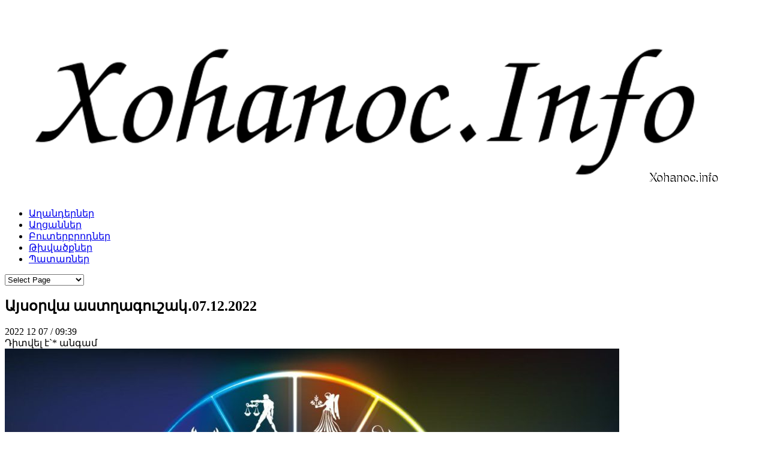

--- FILE ---
content_type: text/html; charset=UTF-8
request_url: https://www.xohanoc.info/3434.html
body_size: 11406
content:
<!DOCTYPE html>
<html lang="hy-AM">
    <head>
        <meta charset="UTF-8">
        <meta name="viewport" content="width=device-width, initial-scale=1">
        <title>Այսօրվա աստղագուշակ․07.12.2022 | Բաղադրատոմսեր</title>
        <link rel="profile" href="https://gmpg.org/xfn/11">
        <link rel="pingback" href="https://www.xohanoc.info/xmlrpc.php">
        <link rel="shortcut icon" type="image/x-icon" href="https://www.xohanoc.info/wp-content/themes/cookingpress/images/favicon.ico" />
        <link rel="apple-touch-icon" sizes="57x57" href="/favicon/apple-icon-57x57.png">
        <link rel="apple-touch-icon" sizes="60x60" href="/favicon/apple-icon-60x60.png">
        <link rel="apple-touch-icon" sizes="72x72" href="/favicon/apple-icon-72x72.png">
        <link rel="apple-touch-icon" sizes="76x76" href="/favicon/apple-icon-76x76.png">
        <link rel="apple-touch-icon" sizes="114x114" href="/favicon/apple-icon-114x114.png">
        <link rel="apple-touch-icon" sizes="120x120" href="/favicon/apple-icon-120x120.png">
        <link rel="apple-touch-icon" sizes="144x144" href="/favicon/apple-icon-144x144.png">
        <link rel="apple-touch-icon" sizes="152x152" href="/favicon/apple-icon-152x152.png">
        <link rel="apple-touch-icon" sizes="180x180" href="/favicon/apple-icon-180x180.png">
        <link rel="icon" type="image/png" sizes="192x192"  href="/favicon/android-icon-192x192.png">
        <link rel="icon" type="image/png" sizes="32x32" href="/favicon/favicon-32x32.png">
        <link rel="icon" type="image/png" sizes="96x96" href="/favicon/favicon-96x96.png">
        <link rel="icon" type="image/png" sizes="16x16" href="/favicon/favicon-16x16.png">
        <link rel="manifest" href="/favicon/manifest.json">
        <meta name="msapplication-TileColor" content="#ffffff">
        <meta name="msapplication-TileImage" content="/favicon/ms-icon-144x144.png">
        <meta name="theme-color" content="#ffffff">
        <link rel='dns-prefetch' href='//s.w.org' />
<link rel="alternate" type="application/rss+xml" title="Բաղադրատոմսեր &raquo; Feed" href="https://www.xohanoc.info/feed" />
<link rel="alternate" type="application/rss+xml" title="Բաղադրատոմսեր &raquo; Comments Feed" href="https://www.xohanoc.info/comments/feed" />
<link rel='stylesheet' id='contact-form-7-css'  href='https://www.xohanoc.info/wp-content/plugins/contact-form-7/includes/css/styles.css?ver=4.9.2' type='text/css' media='all' />
<link rel='stylesheet' id='wp-postratings-css'  href='https://www.xohanoc.info/wp-content/plugins/wp-postratings/css/postratings-css.css?ver=1.85' type='text/css' media='all' />
<link rel='stylesheet' id='wp-pagenavi-css'  href='https://www.xohanoc.info/wp-content/themes/cookingpress/pagenavi-css.css?ver=2.70' type='text/css' media='all' />
<link rel='stylesheet' id='foodiepress-plugin-styles-css'  href='https://www.xohanoc.info/wp-content/plugins/foodiepress/public/assets/css/public.css?ver=1.2.7' type='text/css' media='all' />
<link rel='stylesheet' id='foodiepress-recipe-recipe1-styles-css'  href='https://www.xohanoc.info/wp-content/plugins/foodiepress/public/templates/recipe1/style.css?as&#038;ver=1.2.7' type='text/css' media='all' />
<link rel='stylesheet' id='bootstrap-css'  href='https://www.xohanoc.info/wp-content/themes/cookingpress/css/bootstrap.min.css?ver=4.9.28' type='text/css' media='all' />
<link rel='stylesheet' id='cookingpress-style-css'  href='https://www.xohanoc.info/wp-content/themes/cookingpress/style.css?ver=4.9.28' type='text/css' media='all' />
<link rel='stylesheet' id='flexslider-css'  href='https://www.xohanoc.info/wp-content/themes/cookingpress/css/flexslider.css?ver=4.9.28' type='text/css' media='all' />
<link rel='stylesheet' id='royalslider-css'  href='https://www.xohanoc.info/wp-content/themes/cookingpress/css/royalslider.css?ver=4.9.28' type='text/css' media='all' />
<link rel='stylesheet' id='rs-default-css'  href='https://www.xohanoc.info/wp-content/themes/cookingpress/css/rs-default.css?ver=4.9.28' type='text/css' media='all' />
<link rel='stylesheet' id='typeplate-css'  href='https://www.xohanoc.info/wp-content/themes/cookingpress/css/typeplate.css?asds&#038;ver=4.9.28' type='text/css' media='all' />
<link rel='stylesheet' id='fancybox-css'  href='https://www.xohanoc.info/wp-content/themes/cookingpress/css/jquery.fancybox.min.css?asds&#038;ver=4.9.28' type='text/css' media='all' />
<link rel='stylesheet' id='resp-css'  href='https://www.xohanoc.info/wp-content/themes/cookingpress/css/responce.css?33dddd&#038;ver=4.9.28' type='text/css' media='all' />
<script type='text/javascript' src='https://www.xohanoc.info/wp-includes/js/jquery/jquery.js?ver=1.12.4'></script>
<script type='text/javascript' src='https://www.xohanoc.info/wp-includes/js/jquery/jquery-migrate.min.js?ver=1.4.1'></script>
<script type='text/javascript'>
/* <![CDATA[ */
var foodiepress = {"ajaxurl":"https:\/\/www.xohanoc.info\/wp-admin\/admin-ajax.php","nonce":"c4e407e236","addedtolist":"Added to Fav List!"};
/* ]]> */
</script>
<script type='text/javascript' src='https://www.xohanoc.info/wp-content/plugins/foodiepress/public/assets/js/public.js?ver=1.2.7'></script>
<script type='text/javascript' src='https://www.xohanoc.info/wp-content/themes/cookingpress/inc/cpslider/js/cpslider.js?ver=4.9.28'></script>
<link rel='https://api.w.org/' href='https://www.xohanoc.info/wp-json/' />
<link rel="EditURI" type="application/rsd+xml" title="RSD" href="https://www.xohanoc.info/xmlrpc.php?rsd" />
<link rel="wlwmanifest" type="application/wlwmanifest+xml" href="https://www.xohanoc.info/wp-includes/wlwmanifest.xml" /> 
<link rel='prev' title='Գառան միսը սոխով տապակած' href='https://www.xohanoc.info/3431.html' />
<link rel='next' title='Պոմելոյի օգտակար հատկությունները' href='https://www.xohanoc.info/3437.html' />
<meta name="generator" content="WordPress 4.9.28" />
<link rel="canonical" href="https://www.xohanoc.info/3434.html" />
<link rel='shortlink' href='https://www.xohanoc.info/?p=3434' />
<link rel="alternate" type="application/json+oembed" href="https://www.xohanoc.info/wp-json/oembed/1.0/embed?url=https%3A%2F%2Fwww.xohanoc.info%2F3434.html" />
<link rel="alternate" type="text/xml+oembed" href="https://www.xohanoc.info/wp-json/oembed/1.0/embed?url=https%3A%2F%2Fwww.xohanoc.info%2F3434.html&#038;format=xml" />
			<meta property="fb:pages" content="1758127797825678" />
							<meta property="ia:markup_url" content="https://www.xohanoc.info/3434.html?ia_markup=1" />
				    <style type="text/css" media="screen">
      div.printfriendly a, div.printfriendly a:link, div.printfriendly a:hover, div.printfriendly a:visited {
        text-decoration: none;
        border: none;
      }
    </style>
           <style type="text/css" media="screen">
          div.printfriendly {
            margin: 12px 12px 12px 12px;
            position: relative;
            z-index: 1000;
          }
          div.printfriendly a, div.printfriendly a:link, div.printfriendly a:visited {
            font-size: 14px;
            color: #6D9F00;
            vertical-align: bottom;
          }
          .printfriendly a {
            box-shadow:none;
          }
          .printfriendly a:hover {
            cursor: pointer;
          }
          .printfriendly a img  {
            border: none;
            padding:0;
            margin-right: 6px;
            box-shadow: none;
            -webkit-box-shadow: none;
            -moz-box-shadow: none;
          }
          .printfriendly a span{
            vertical-align: bottom;
          }
          .pf-alignleft {
            float: left;
          }
          .pf-alignright {
            float: right;
          }
          div.pf-aligncenter {
            display: block;
            margin-left: auto;
            margin-right: auto;
            text-align: center;
          }
        </style>
        <style type="text/css" media="print">
          .printfriendly {
            display: none;
          }
        </style>
 <style type="text/css">
 #header { height: 86px; }
  
 
 .site-title {
      }
  #site-navigation {
      }

  .mainfooter { background: url('https://xohanoc.info/wp-content/themes/cookingpress/images/pattern.jpg')}
/* #site-navigation div.menu ul > li ul li a:hover,
#site-navigation ul.menu > li ul li a:hover,
#site-navigation div.menu ul li.current_page_item, #site-navigation ul.menu li.current_page_item,
 .button, input[type="button"], input[type="submit"]{
background: #dddddd;
color: #fff
} */



</style>

        <meta name="yandex-verification" content="4dc0322281fcc800" />
      
      
        <meta name="author" content="Peyotto Technologies"/>
        <meta name="viewport" content="width=device-width, initial-scale=1">
        <!-- social meta -->
        <meta property="og:site_name" content="xohanoc.info">
               
            <meta itemprop="name" content="   Այսօրվա աստղագուշակ․07.12.2022Բաղադրատոմսեր">
            <meta itemprop="description" content="">
            <meta property="og:image" content="https://www.xohanoc.info/wp-content/uploads/2022/12/2020-09-11-mixnews-1585488924-8389-1024x640-1024x640.jpg">
            <meta property="og:title" content="Այսօրվա աստղագուշակ․07.12.2022">
            <meta property="og:description" content="">
            <meta property="og:type" content="website">
            <meta property="og:url" content="https://www.xohanoc.info/3434.html">
                <meta property="fb:app_id" content="1274059576022451" />
        <script async src="//pagead2.googlesyndication.com/pagead/js/adsbygoogle.js"></script>
        <script>
            (adsbygoogle = window.adsbygoogle || []).push({
                google_ad_client: "ca-pub-3974421542380072",
                enable_page_level_ads: true
            });
        </script>
    </head>

    <body class="post-template-default single single-post postid-3434 single-format-standard group-blog left-sidebar">
                    <div id="fb-root"></div>
            <script>(function (d, s, id) {
                    var js, fjs = d.getElementsByTagName(s)[0];
                    if (d.getElementById(id))
                        return;
                    js = d.createElement(s);
                    js.id = id;
                    js.src = "//connect.facebook.net/en_GB/all.js#xfbml=1&appId=449478401758908";
                    fjs.parentNode.insertBefore(js, fjs);
                }(document, 'script', 'facebook-jssdk'));</script>
        
        <div class="container">
            <div class="row">
                                <header id="masthead" class="site-header sixteen columns" role="banner">
                                        <div class="site-branding col-md-4 ">
                                                                                    <h2 class="site-title">
                                    <a href="https://www.xohanoc.info/" title="Բաղադրատոմսեր" rel="home"><img src="https://xohanoc.info/wp-content/uploads/2017/04/logo.png" alt="Բաղադրատոմսեր"/></a>

                                </h2>
                                                    </div>
                                            <div class="col-md-8">
                            <nav id="site-navigation" class="main-navigation  " role="navigation">
                                <ul id="menu-main_menu" class="sf-menu menu"><li id="menu-item-9" class="menu-item menu-item-type-taxonomy menu-item-object-category menu-item-9"><a href="https://www.xohanoc.info/category/desserts">Աղանդերներ</a></li>
<li id="menu-item-10" class="menu-item menu-item-type-taxonomy menu-item-object-category menu-item-10"><a href="https://www.xohanoc.info/category/salads">Աղցաններ</a></li>
<li id="menu-item-12" class="menu-item menu-item-type-taxonomy menu-item-object-category menu-item-12"><a href="https://www.xohanoc.info/category/sandwiches">Բուտերբրոդներ</a></li>
<li id="menu-item-13" class="menu-item menu-item-type-taxonomy menu-item-object-category menu-item-13"><a href="https://www.xohanoc.info/category/cookies">Թխվածքներ</a></li>
<li id="menu-item-15" class="menu-item menu-item-type-taxonomy menu-item-object-category menu-item-15"><a href="https://www.xohanoc.info/category/snippet">Պատառներ</a></li>
</ul>                            </nav><!-- #site-navigation -->
                            <select class="selectnav"><option value="/">Select Page</option><option value="https://www.xohanoc.info/category/desserts" class="menu-item menu-item-type-taxonomy menu-item-object-category menu-item-9">Աղանդերներ</option><option value="https://www.xohanoc.info/category/salads" class="menu-item menu-item-type-taxonomy menu-item-object-category menu-item-10">Աղցաններ</option><option value="https://www.xohanoc.info/category/sandwiches" class="menu-item menu-item-type-taxonomy menu-item-object-category menu-item-12">Բուտերբրոդներ</option><option value="https://www.xohanoc.info/category/cookies" class="menu-item menu-item-type-taxonomy menu-item-object-category menu-item-13">Թխվածքներ</option><option value="https://www.xohanoc.info/category/snippet" class="menu-item menu-item-type-taxonomy menu-item-object-category menu-item-15">Պատառներ</option></select>                        </div>
                                    </header><!-- #masthead -->
            </div>
        </div>

        
        <div class="container">
            <div class="row">
<div id="primary" class="col-md-8 col-md-push-3 col-md-offset-1">
    <main id="main" class="site-main" role="main">

        
<article id="post-3434" class="post-3434 post type-post status-publish format-standard has-post-thumbnail hentry category-blog">

    <div class="entry-content single-blog-content">
        <h1>Այսօրվա աստղագուշակ․07.12.2022</h1>
        <div class="author-data">                    
            <span class="recipe-data"><meta itemprop="datePublished" content="2017-06-13">2022 12 07 / 09:39</span><br>
            Դիտվել է`<span id="viewcount">*</span> անգամ
        </div>
        <div class="entry-fatured-image">
            <img width="1024" height="640" src="https://www.xohanoc.info/wp-content/uploads/2022/12/2020-09-11-mixnews-1585488924-8389-1024x640.jpg" class="attachment-full size-full wp-post-image" alt="" srcset="https://www.xohanoc.info/wp-content/uploads/2022/12/2020-09-11-mixnews-1585488924-8389-1024x640.jpg 1024w, https://www.xohanoc.info/wp-content/uploads/2022/12/2020-09-11-mixnews-1585488924-8389-1024x640-300x188.jpg 300w, https://www.xohanoc.info/wp-content/uploads/2022/12/2020-09-11-mixnews-1585488924-8389-1024x640-768x480.jpg 768w" sizes="(max-width: 1024px) 100vw, 1024px" /> 
        </div>

        <h2>Խոյ</h2>
<p>Օրվա սկիզբը բավականին հագեցած է լինելու։ Այսօր դժվար է խուսափել վեճերից, և հաճախ դրանք ծագում են մանրուքների պատճառով: Փոքր իրադարձություններին սովորականից շատ ավելի սուր կարձագանքեք։ Արժե կարճ ընդմիջում անել և հանգստանալ։</p>
<p>Օրվա երկրորդ կեսը շատ ավելի հաճելի կլինի։ Այն հարմար է շփման համար. հաջող կանցնեն ինչպես գործնական, այնպես էլ անձնական հանդիպումները: Ուրիշների հետ լեզու գտնելը հեշտ կլինի։ Մտերիմները ձեզ շատ առումներով կաջակցեն։</p>
<h2>Ցուլ</h2>
<p>Այս օրը հանգիստ և բարենպաստ կլինի։ Այն  հարմար է հին գործերը ավարտելու և բոլորովին նոր բան վերցնելու համար: Կհասկանաք, թե ինչպես գլուխ հանել բարդ խնդիրների լուծումից, հասնել երկարաժամկետ նպատակների։ Շատ Ցուլեր կշահեն ավելի վաղ ձեռք բերած փորձից ու գիտելիքներից: Նրանց շնորհիվ նշանի ներկայացուցիչները չեն սխալվի։</p>
<p>Ճամփորդությունը լավ կլինի: Դրանք հատկապես հաճելի կլինեն, եթե ձեզ ուղեկցեն ընկերներ կամ այլ մտերիմ մարդիկ։ Դեկորացիայի փոփոխությունը կոգեշնչի նշանի շատ ներկայացուցիչների, կօգնի նրանց զգալ շատ ավելի կենսուրախ և եռանդուն։</p>
<p>&nbsp;</p>
<h2>Երկվորյակ</h2>
<p>Օրը լավ կսկսվի։ Սա չի նշանակում, որ դրա առաջին կեսը գլխապտույտ հնարավորություններ կբացի կամ թույլ կտա արագորեն կարևոր հաղթանակներ տանել։ Բայց աստղերը ձեր կողքին կլինեն՝ նրանց աջակցության շնորհիվ դուք գլուխ կհանեք այն ամենից, ինչ նախկինում չէր ստացվում: Չեն բացառվում հետաքրքիր աշխատանքի առաջարկները։</p>
<p>Օրվա երկրորդ կեսը նույնպես լավ կանցնի։ Այս պահին օգտակար կլինի կենտրոնանալ կենցաղային գործերի վրա, ուշադրություն դարձնել սիրելիների վրա։ Չեն բացառվում որոշ հաճելի իրադարձություններ ընտանիքում, լավ նորություններ, որոնք կարևոր են ձեզ և ձեր մտերիմների համար։</p>
<p>&nbsp;</p>
<h2>Խեցգետիններ</h2>
<p><span>Աշխատեք օրվա սկզբում չհուզվել։ Միանշանակ ժամանակը չէ բացասական հույզերը բաց թողնելու, ասելու և անելու այն, ինչ մտքովդ անցնի։ Շատ ավելի օգտակար կլինի զգուշությունն ու հեռատեսությունը։ Նրանց շնորհիվ բիզնեսում լավ կանցնեք, կհասնեք երկարաժամկետ նպատակներին։</span></p>
<p><span>Օրվա երկրորդ կեսը շատ հաջող ու բեղմնավոր կլինի։ Շատ Խեցգետիններ այս պահին հնարավորություն կունենան շտկելու ավելի վաղ թույլ տված սխալները, ավարտին հասցնելու սկսած գործը։ Հավանական են հաճելի ծանոթություններ, հանդիպումներ, որոնք ռոմանտիկ շարունակություն կստանան։</span></p>
<h2>Առյուծ</h2>
<p><span>Օրվա սկիզբը դժվար թե որևէ կարևոր իրադարձություն բերի, բայց հաջող զուգադիպություններով կուրախացնի ձեզ։ Հնարավոր են հաճելի անակնկալներ, անսպասելի նվերներ։ Որոշ Առյուծներ կունենան գաղափարներ, որոնք շուտով կկարողանան կյանքի կոչել։ Անսպասելիորեն հաճելի կլինի շփվել այն մարդկանց հետ, ում հետ նախկինում հարաբերությունների մեջ չէիք։</span></p>
<p><span>Օրվա երկրորդ կեսը բավականին հոգնեցուցիչ կլինի։ Անելու ավելին կլինի, քան դուք սպասում էիք, և անմիջապես պարզ չի լինի, թե որտեղից սկսել: Բայց մոտակայքում կլինեն մարդիկ, ովքեր պատրաստ են օգնել թե՛ գործով, թե՛ խորհուրդներով։ Դուք կարող եք գլուխ հանել նույնիսկ ամենադժվար գործերից։</span></p>
<h2>Կույս</h2>
<p><span>Օրվա սկիզբը դժվար թե հեշտ ու անհոգ լինի։ Այս պահին դուք շատ անելիքներ ունեք, իսկ ճանապարհին կարող են անսպասելի դժվարություններ առաջանալ։ Բայց դուք կդիմանաք և անպայման կհասնեք ձեր նպատակին։ Հմայքը և ուրիշների հանդեպ անկեղծ հետաքրքրությունը կօգնի խուսափել կոնֆլիկտներից, ընդհանուր լեզու գտնել նրանց հետ, ում նախկինում չէիք հասկանում:</span></p>
<p><span>Կեսօրին մտերիմները ձեզ անպայման կուրախացնեն լավ նորություններով ու հետաքրքիր առաջարկներով։ Հնարավոր է, որ իրականանան ձեր վաղեմի որոշ ցանկություններ։ Որոշ Կույսեր կիրականացնեն այն, ինչ վաղուց ծրագրել են։</span></p>
<h2>Կշեռք</h2>
<p><span>Օրը հարմար է ամեն ինչ կարգի բերելու, ավելորդից ազատվելու, վաղուց ուշադրություն պահանջող որոշ հարցեր լուծելու համար։ Դուք ձեզ շատ ավելի վստահ կզգաք՝ ավարտելով հին գործերը։ Որոշ Կշեռքներ հետաքրքիր առաջարկներ կստանան, որոնց առանց երկար մտածելու կհամաձայնեն։</span></p>
<p><span>Հավանական են հաճելի ծանոթություններ։ Այսօր ձեզ համար հատկապես հեշտ կլինի յոլա գնալ ուրիշների հետ, մոտեցում գտնել նրանց նկատմամբ։ Մի քանի րոպե շփվելը բավական կլինի լավ տպավորություն թողնել այն մարդկանց վրա, ովքեր նախկինում ոչ ոքի չեն հավանել։</span></p>
<h2>Կարիճ</h2>
<p><span>Օրը շատ բարենպաստ կլինի աշխատանքի համար։ Դուք գլուխ կհանեք արդեն իսկ ծանոթ գործերից, այն էլ՝ բոլորովին նոր: Ստիպված չեք լինի լուրջ ջանքեր գործադրել ավելի վաղ սկսածն ավարտելու համար. հանգամանքները լավ կդասավորվեն, և՛ հին դաշնակիցները, և՛ նոր ծանոթները պատրաստ կլինեն օգնել ձեզ: Այսօր սկսվող հարաբերությունները կարող են ընկերական կամ ռոմանտիկ բնույթ ստանալ:</span></p>
<p><span>Կարող եք զբաղվել կենցաղային գործերով, գնել կահույք և կենցաղային տեխնիկա, ինչպես նաև այն, ինչ ձեզ անհրաժեշտ է փոքր վերանորոգման կամ ներքին հարդարման համար։</span></p>
<h2> Աղեղնավոր</h2>
<p><span>Օրը շատ լավ կդասավորվի, եթե այն սկսեք ամենակարևոր բաներով։ Դու ոչինչ աչքից չես կորցնի, չես մոռանա կամ շփոթի, հիանալի կզբաղվես խնդիրները լուծելու համար, որոնք նախկինում շատերին շփոթեցրել են։ Ծառայությունների ոլորտում աշխատող Աղեղնավորները լավ գումար աշխատելու հնարավորություն կունենան։</span></p>
<p><span>Կեսօրից հետո դժվար կլինի խուսափել տարաձայնություններից ու վեճերից։ Այս անգամ դժվար կլինի նշանի այն ներկայացուցիչների համար, որոնց աշխատանքը պահանջում է շփում, շփում տարբեր մարդկանց հետ։ Շատ ավելի հեշտ կլինի նրանց համար, ովքեր կարող են ինքնուրույն գործել՝ առանց որևէ մեկին բացատրելու իրենց գործողությունների դրդապատճառները։</span></p>
<h2>Այծեղջյուր</h2>
<p><span>Հիանալի օր նոր բաներ սկսելու համար։ Ազատորեն ընդունեք այն, ինչ մյուսներին դժվար են թվում. աստղերը խոստանում են, որ դուք հաջողության կհասնեք: Հնարավոր են հաջող զուգադիպություններ, որոնց շնորհիվ կարող եք խուսափել լուրջ խնդիրներից, գտնել ամենակարճ ճանապարհը դեպի կարևոր նպատակ։</span></p>
<p><span>Օրվա առաջին կեսը հանգիստ կանցնի, իսկ երկրորդ կեսը, անկասկած, անհանգստությունների ու հուզումների առիթ կբերի։ Շատ Այծեղջյուրների համար այս պահին դժվար կլինի տեղեկացված որոշումներ կայացնել՝ չափազանց շատ հույզեր և հակասական ցանկություններ կլինեն: Ուղղակի սպասիր. Շուտով պարզ կդառնա, թե ինչպես վարվել լավագույնս:</span></p>
<h2>Ջրհոս</h2>
<p><span>Օրը բարենպաստ կլինի գործնական շփումների համար։ Կարեւոր բանակցությունները լավ կանցնեն, կհասկանաք, նոր դաշնակիցներ ու օգնականներ կգտնեք։ Եթե ​​նախկինում դժվար էր աշխատելը  գործընկերների ու ղեկավարության հետ, ապա այսօր հնարավորություն կունենաք բանակցել։ Հնարավոր են համագործակցության անսովոր առաջարկներ։ Ավելի լավ է չշտապել պատասխանել, կշռադատել բոլոր դրական ու բացասական կողմերը։</span></p>
<p><span>Օրվա երկրորդ կեսը հատկապես բարենպաստ կլինի Ջրհոսների համար, ովքեր կենտրոնանալու են ուսման վրա։ Դուք անմիջապես կհիշեք այն ամենը, ինչ ձեզ հարկավոր է: Այս անգամ հաջող կլինի նաև նրանց համար, ովքեր զբաղվում են հետազոտություններով, տեղեկատվություն հավաքելով և վերլուծելով։</span></p>
<h2>Ձկներ</h2>
<p><span>Նախաձեռնություն վերցրեք բիզնեսում. Ունե՞ք նոր գաղափարներ: Անմիջապես կիսվեք դրանք ձեր ընկերների հետ. դուք կստանաք և՛ լավ խորհուրդներ, և՛ աջակցություն: Թերևս հաջող լուծում է այն խնդիրների, որոնք նախկինում շփոթեցնում էին ոչ միայն ձեզ, այլ նաև ձեր ընկերներից շատերին: Լավ օր կլինի ձեռնարկատիրական գործունեությամբ զբաղվող Ձկների համար։</span></p>
<p><span>Փորձեք չանհանգստանալ մանրուքների համար։ Օրվա սկզբին բավականին բարդ կլինի, սակայն ժամանակի ընթացքում ձեր տրամադրությունը կլավանա, ձեզ շատ ավելի վստահ ու հանգիստ կզգաք։ Երեկոն հարմար է ձեզ համար հատկապես թանկ մարդկանց հետ շփվելու համար։</span></p>
<div class="printfriendly pf-alignleft"><a href="#" rel="nofollow" onclick="window.print(); return false;" class="noslimstat" title="Printer Friendly, PDF & Email"><img style="border:none;-webkit-box-shadow:none; box-shadow:none;" src="https://cdn.printfriendly.com/buttons/printfriendly-button.png" alt="Print Friendly, PDF & Email" /></a></div>



    </div><!-- .entry-content -->

    <footer class="entry-meta">
            </footer><!-- .entry-meta -->
</article><!-- #post-## -->

    </main><!-- #main -->
</div><!-- #primary -->

<div class="col-md-3 col-md-pull-9">
	<div id="secondary" class="sidebar widget-area" role="complementary">
				<div id="custom_html-2" class="widget_text widget  widget_custom_html"><div class="textwidget custom-html-widget"><script async src="//pagead2.googlesyndication.com/pagead/js/adsbygoogle.js"></script>
<!-- Xohanoc -->
<ins class="adsbygoogle"
     style="display:inline-block;width:320px;height:100px"
     data-ad-client="ca-pub-5905425962903738"
     data-ad-slot="6301989630"
		 data-language="en"></ins>
<script>
(adsbygoogle = window.adsbygoogle || []).push({});
</script></div></div><div id="purepress_recent-2" class="widget  purepress-recent"><h3><span>Նոր բաղադրատոմսեր</span></h3><ul>
        <!-- Post #1 -->
        <li>
                        <div class="widget-thumb">
                <a href="https://www.xohanoc.info/4148.html"><img width="80" height="80" src="https://www.xohanoc.info/wp-content/uploads/2023/02/141104074409-honey-jar-stock-80x80.jpg" class="attachment-slider-thumb size-slider-thumb wp-post-image" alt="" srcset="https://www.xohanoc.info/wp-content/uploads/2023/02/141104074409-honey-jar-stock-80x80.jpg 80w, https://www.xohanoc.info/wp-content/uploads/2023/02/141104074409-honey-jar-stock-150x150.jpg 150w" sizes="(max-width: 80px) 100vw, 80px" /></a>
            </div>
            
            <div class="widget-text">
                <a href="https://www.xohanoc.info/4148.html">Մեղրի օգտակար հատկությունները</a>
                <span>Փետրվար 2, 2023</span>
            </div>
            <div class="clearfix"></div>
        </li>

        
        <!-- Post #1 -->
        <li>
                        <div class="widget-thumb">
                <a href="https://www.xohanoc.info/2959.html"><img width="80" height="80" src="https://www.xohanoc.info/wp-content/uploads/2022/11/b8bd4383-80x80.jpg" class="attachment-slider-thumb size-slider-thumb wp-post-image" alt="" srcset="https://www.xohanoc.info/wp-content/uploads/2022/11/b8bd4383-80x80.jpg 80w, https://www.xohanoc.info/wp-content/uploads/2022/11/b8bd4383-150x150.jpg 150w" sizes="(max-width: 80px) 100vw, 80px" /></a>
            </div>
            
            <div class="widget-text">
                <a href="https://www.xohanoc.info/2959.html">«Ծովատառեխը՝ մուշտակի տակ» կամ  «Селедка под шубой»</a>
                <span>Նոյեմբեր 11, 2022</span>
            </div>
            <div class="clearfix"></div>
        </li>

        
        <!-- Post #1 -->
        <li>
                        <div class="widget-thumb">
                <a href="https://www.xohanoc.info/469.html"><img width="80" height="80" src="https://www.xohanoc.info/wp-content/uploads/2017/04/9f6d22dec5a20bcdd01cd84e98637764_S-1-80x80.jpg" class="attachment-slider-thumb size-slider-thumb wp-post-image" alt="" srcset="https://www.xohanoc.info/wp-content/uploads/2017/04/9f6d22dec5a20bcdd01cd84e98637764_S-1-80x80.jpg 80w, https://www.xohanoc.info/wp-content/uploads/2017/04/9f6d22dec5a20bcdd01cd84e98637764_S-1-150x150.jpg 150w" sizes="(max-width: 80px) 100vw, 80px" /></a>
            </div>
            
            <div class="widget-text">
                <a href="https://www.xohanoc.info/469.html">Ելակային տորթ “Հրաշք”</a>
                <span>Հունվար 19, 2011</span>
            </div>
            <div class="clearfix"></div>
        </li>

        
        <!-- Post #1 -->
        <li>
                        <div class="widget-thumb">
                <a href="https://www.xohanoc.info/331.html"><img width="80" height="80" src="https://www.xohanoc.info/wp-content/uploads/2017/04/4147ca3af8bf81f64b5d738c371bfecb_S-80x80.jpg" class="attachment-slider-thumb size-slider-thumb wp-post-image" alt="" srcset="https://www.xohanoc.info/wp-content/uploads/2017/04/4147ca3af8bf81f64b5d738c371bfecb_S-80x80.jpg 80w, https://www.xohanoc.info/wp-content/uploads/2017/04/4147ca3af8bf81f64b5d738c371bfecb_S-150x150.jpg 150w" sizes="(max-width: 80px) 100vw, 80px" /></a>
            </div>
            
            <div class="widget-text">
                <a href="https://www.xohanoc.info/331.html">Բուտերբրոդ սոխով</a>
                <span>Ապրիլ 12, 2011</span>
            </div>
            <div class="clearfix"></div>
        </li>

        
        <!-- Post #1 -->
        <li>
                        <div class="widget-thumb">
                <a href="https://www.xohanoc.info/1301.html"><img width="80" height="80" src="https://www.xohanoc.info/wp-content/uploads/2017/06/61735610-min-1-80x80.jpg" class="attachment-slider-thumb size-slider-thumb wp-post-image" alt="" srcset="https://www.xohanoc.info/wp-content/uploads/2017/06/61735610-min-1-80x80.jpg 80w, https://www.xohanoc.info/wp-content/uploads/2017/06/61735610-min-1-150x150.jpg 150w" sizes="(max-width: 80px) 100vw, 80px" /></a>
            </div>
            
            <div class="widget-text">
                <a href="https://www.xohanoc.info/1301.html">Խնձորով օլադի</a>
                <span>Հունիս 18, 2017</span>
            </div>
            <div class="clearfix"></div>
        </li>

        </ul></div><div id="tag_cloud-2" class="widget  widget_tag_cloud"><h3><span>Բաժիններ</span></h3><div class="tagcloud"><a href="https://www.xohanoc.info/category/desserts" class="tag-cloud-link tag-link-6 tag-link-position-1" style="font-size: 18.111111111111pt;" aria-label="Աղանդերներ (144 items)">Աղանդերներ</a>
<a href="https://www.xohanoc.info/category/salads" class="tag-cloud-link tag-link-7 tag-link-position-2" style="font-size: 19.2pt;" aria-label="Աղցաններ (167 items)">Աղցաններ</a>
<a href="https://www.xohanoc.info/category/soups" class="tag-cloud-link tag-link-3 tag-link-position-3" style="font-size: 12.666666666667pt;" aria-label="Ապուրներ (64 items)">Ապուրներ</a>
<a href="https://www.xohanoc.info/category/blog" class="tag-cloud-link tag-link-1480 tag-link-position-4" style="font-size: 19.511111111111pt;" aria-label="Բլոգ (175 items)">Բլոգ</a>
<a href="https://www.xohanoc.info/category/sandwiches" class="tag-cloud-link tag-link-9 tag-link-position-5" style="font-size: 14.222222222222pt;" aria-label="Բուտերբրոդներ (80 items)">Բուտերբրոդներ</a>
<a href="https://www.xohanoc.info/category/cookies" class="tag-cloud-link tag-link-8 tag-link-position-6" style="font-size: 19.666666666667pt;" aria-label="Թխվածքներ (179 items)">Թխվածքներ</a>
<a href="https://www.xohanoc.info/category/meals" class="tag-cloud-link tag-link-2 tag-link-position-7" style="font-size: 22pt;" aria-label="Ուտեստներ (259 items)">Ուտեստներ</a>
<a href="https://www.xohanoc.info/category/snippet" class="tag-cloud-link tag-link-5 tag-link-position-8" style="font-size: 12.822222222222pt;" aria-label="Պատառներ (65 items)">Պատառներ</a>
<a href="https://www.xohanoc.info/category/sousner" class="tag-cloud-link tag-link-1076 tag-link-position-9" style="font-size: 8pt;" aria-label="Սոուսներ (31 items)">Սոուսներ</a>
<a href="https://www.xohanoc.info/category/plav" class="tag-cloud-link tag-link-4 tag-link-position-10" style="font-size: 10.022222222222pt;" aria-label="Փլավներ (43 items)">Փլավներ</a></div>
</div><div id="search-2" class="widget  widget_search"><h3><span>Որոնում</span></h3><form role="search" method="get" class="search-form" action="https://www.xohanoc.info/">
		<span class="screen-reader-text">Search for:</span>
        <button class="search-btn" type="submit"><i class="icon icon-search"></i></button>
		<input type="search" class="search-field" placeholder="Search &hellip;" value="" name="s" title="Search for:">
</form>
 <input type="submit" class="search-submit" value="Search"></div><div id="tag_cloud-3" class="widget  widget_tag_cloud"><h3><span>Բաղադրիչներ</span></h3><div class="tagcloud"><a href="https://www.xohanoc.info/tag/aljur" class="tag-cloud-link tag-link-155 tag-link-position-1" style="font-size: 17.247706422018pt;" aria-label="ալյուր (46 items)">ալյուր</a>
<a href="https://www.xohanoc.info/tag/ax" class="tag-cloud-link tag-link-60 tag-link-position-2" style="font-size: 22pt;" aria-label="աղ (108 items)">աղ</a>
<a href="https://www.xohanoc.info/tag/bahar" class="tag-cloud-link tag-link-29 tag-link-position-3" style="font-size: 9.1559633027523pt;" aria-label="բահար (10 items)">բահար</a>
<a href="https://www.xohanoc.info/tag/brindz" class="tag-cloud-link tag-link-244 tag-link-position-4" style="font-size: 13.908256880734pt;" aria-label="բրինձ (25 items)">բրինձ</a>
<a href="https://www.xohanoc.info/tag/gazar" class="tag-cloud-link tag-link-56 tag-link-position-5" style="font-size: 14.422018348624pt;" aria-label="գազար (27 items)">գազար</a>
<a href="https://www.xohanoc.info/tag/glux-sox" class="tag-cloud-link tag-link-160 tag-link-position-6" style="font-size: 9.6697247706422pt;" aria-label="գլուխ սոխ (11 items)">գլուխ սոխ</a>
<a href="https://www.xohanoc.info/tag/darchin" class="tag-cloud-link tag-link-345 tag-link-position-7" style="font-size: 11.596330275229pt;" aria-label="դարչին (16 items)">դարչին</a>
<a href="https://www.xohanoc.info/tag/dapneterev" class="tag-cloud-link tag-link-27 tag-link-position-8" style="font-size: 9.1559633027523pt;" aria-label="դափնետերև (10 items)">դափնետերև</a>
<a href="https://www.xohanoc.info/tag/ddmik" class="tag-cloud-link tag-link-44 tag-link-position-9" style="font-size: 8pt;" aria-label="դդմիկ (8 items)">դդմիկ</a>
<a href="https://www.xohanoc.info/tag/ttvaser" class="tag-cloud-link tag-link-59 tag-link-position-10" style="font-size: 11.596330275229pt;" aria-label="թթվասեր (16 items)">թթվասեր</a>
<a href="https://www.xohanoc.info/tag/limoni-hjut" class="tag-cloud-link tag-link-46 tag-link-position-11" style="font-size: 10.56880733945pt;" aria-label="լիմոնի հյութ (13 items)">լիմոնի հյութ</a>
<a href="https://www.xohanoc.info/tag/lolik" class="tag-cloud-link tag-link-67 tag-link-position-12" style="font-size: 10.56880733945pt;" aria-label="լոլիկ (13 items)">լոլիկ</a>
<a href="https://www.xohanoc.info/tag/xashats-dzu" class="tag-cloud-link tag-link-54 tag-link-position-13" style="font-size: 12.238532110092pt;" aria-label="խաշած ձու (18 items)">խաշած ձու</a>
<a href="https://www.xohanoc.info/tag/xozapuxt" class="tag-cloud-link tag-link-154 tag-link-position-14" style="font-size: 8.6422018348624pt;" aria-label="խոզապուխտ (9 items)">խոզապուխտ</a>
<a href="https://www.xohanoc.info/tag/kat" class="tag-cloud-link tag-link-295 tag-link-position-15" style="font-size: 13.908256880734pt;" aria-label="կաթ (25 items)">կաթ</a>
<a href="https://www.xohanoc.info/tag/kaxamb" class="tag-cloud-link tag-link-19 tag-link-position-16" style="font-size: 9.1559633027523pt;" aria-label="կաղամբ (10 items)">կաղամբ</a>
<a href="https://www.xohanoc.info/tag/kanachi" class="tag-cloud-link tag-link-65 tag-link-position-17" style="font-size: 14.165137614679pt;" aria-label="կանաչի (26 items)">կանաչի</a>
<a href="https://www.xohanoc.info/tag/kanach-sox" class="tag-cloud-link tag-link-91 tag-link-position-18" style="font-size: 9.1559633027523pt;" aria-label="կանաչ սոխ (10 items)">կանաչ սոխ</a>
<a href="https://www.xohanoc.info/tag/karag" class="tag-cloud-link tag-link-214 tag-link-position-19" style="font-size: 19.045871559633pt;" aria-label="կարագ (64 items)">կարագ</a>
<a href="https://www.xohanoc.info/tag/karmir-ev-sev-pxpex" class="tag-cloud-link tag-link-38 tag-link-position-20" style="font-size: 13.522935779817pt;" aria-label="կարմիր և սև պղպեղ (23 items)">կարմիր և սև պղպեղ</a>
<a href="https://www.xohanoc.info/tag/kartofil" class="tag-cloud-link tag-link-158 tag-link-position-21" style="font-size: 11.211009174312pt;" aria-label="կարտոֆիլ (15 items)">կարտոֆիլ</a>
<a href="https://www.xohanoc.info/tag/kitroni-hjut" class="tag-cloud-link tag-link-37 tag-link-position-22" style="font-size: 9.1559633027523pt;" aria-label="կիտրոնի հյութ (10 items)">կիտրոնի հյութ</a>
<a href="https://www.xohanoc.info/tag/hac" class="tag-cloud-link tag-link-227 tag-link-position-23" style="font-size: 17.247706422018pt;" aria-label="հաց (46 items)">հաց</a>
<a href="https://www.xohanoc.info/tag/dzet" class="tag-cloud-link tag-link-24 tag-link-position-24" style="font-size: 17.761467889908pt;" aria-label="ձեթ (50 items)">ձեթ</a>
<a href="https://www.xohanoc.info/tag/dzu" class="tag-cloud-link tag-link-12 tag-link-position-25" style="font-size: 17.889908256881pt;" aria-label="ձու (52 items)">ձու</a>
<a href="https://www.xohanoc.info/tag/maxadanos" class="tag-cloud-link tag-link-169 tag-link-position-26" style="font-size: 11.211009174312pt;" aria-label="մաղադանոս (15 items)">մաղադանոս</a>
<a href="https://www.xohanoc.info/tag/majonez" class="tag-cloud-link tag-link-143 tag-link-position-27" style="font-size: 13.779816513761pt;" aria-label="մայոնեզ (24 items)">մայոնեզ</a>
<a href="https://www.xohanoc.info/tag/mananex" class="tag-cloud-link tag-link-72 tag-link-position-28" style="font-size: 10.05504587156pt;" aria-label="մանանեխ (12 items)">մանանեխ</a>
<a href="https://www.xohanoc.info/tag/jux" class="tag-cloud-link tag-link-68 tag-link-position-29" style="font-size: 14.550458715596pt;" aria-label="յուղ (28 items)">յուղ</a>
<a href="https://www.xohanoc.info/tag/shaqaravaz" class="tag-cloud-link tag-link-26 tag-link-position-30" style="font-size: 17.119266055046pt;" aria-label="շաքարավազ (45 items)">շաքարավազ</a>
<a href="https://www.xohanoc.info/tag/panir" class="tag-cloud-link tag-link-34 tag-link-position-31" style="font-size: 15.834862385321pt;" aria-label="պանիր (35 items)">պանիր</a>
<a href="https://www.xohanoc.info/tag/pxpex" class="tag-cloud-link tag-link-33 tag-link-position-32" style="font-size: 13.908256880734pt;" aria-label="պղպեղ (25 items)">պղպեղ</a>
<a href="https://www.xohanoc.info/tag/pxpexi-matsuk" class="tag-cloud-link tag-link-45 tag-link-position-33" style="font-size: 9.1559633027523pt;" aria-label="պղպեղի մածուկ (10 items)">պղպեղի մածուկ</a>
<a href="https://www.xohanoc.info/tag/pomidor" class="tag-cloud-link tag-link-219 tag-link-position-34" style="font-size: 8.6422018348624pt;" aria-label="պոմիդոր (9 items)">պոմիդոր</a>
<a href="https://www.xohanoc.info/tag/jur" class="tag-cloud-link tag-link-23 tag-link-position-35" style="font-size: 14.935779816514pt;" aria-label="ջուր (30 items)">ջուր</a>
<a href="https://www.xohanoc.info/tag/serucq" class="tag-cloud-link tag-link-319 tag-link-position-36" style="font-size: 10.954128440367pt;" aria-label="սերուցք (14 items)">սերուցք</a>
<a href="https://www.xohanoc.info/tag/se-pxpex" class="tag-cloud-link tag-link-245 tag-link-position-37" style="font-size: 8.6422018348624pt;" aria-label="սեւ պղպեղ (9 items)">սեւ պղպեղ</a>
<a href="https://www.xohanoc.info/tag/sxtor" class="tag-cloud-link tag-link-22 tag-link-position-38" style="font-size: 13.779816513761pt;" aria-label="սխտոր (24 items)">սխտոր</a>
<a href="https://www.xohanoc.info/tag/soda" class="tag-cloud-link tag-link-396 tag-link-position-39" style="font-size: 13.009174311927pt;" aria-label="սոդա (21 items)">սոդա</a>
<a href="https://www.xohanoc.info/tag/sox" class="tag-cloud-link tag-link-15 tag-link-position-40" style="font-size: 18.403669724771pt;" aria-label="սոխ (56 items)">սոխ</a>
<a href="https://www.xohanoc.info/tag/sunk" class="tag-cloud-link tag-link-66 tag-link-position-41" style="font-size: 8.6422018348624pt;" aria-label="սունկ (9 items)">սունկ</a>
<a href="https://www.xohanoc.info/tag/sev-pxpex" class="tag-cloud-link tag-link-30 tag-link-position-42" style="font-size: 12.238532110092pt;" aria-label="սև պղպեղ (18 items)">սև պղպեղ</a>
<a href="https://www.xohanoc.info/tag/vanilin" class="tag-cloud-link tag-link-381 tag-link-position-43" style="font-size: 10.954128440367pt;" aria-label="վանիլին (14 items)">վանիլին</a>
<a href="https://www.xohanoc.info/tag/varung" class="tag-cloud-link tag-link-32 tag-link-position-44" style="font-size: 9.6697247706422pt;" aria-label="վարունգ (11 items)">վարունգ</a>
<a href="https://www.xohanoc.info/tag/qacax" class="tag-cloud-link tag-link-25 tag-link-position-45" style="font-size: 13.522935779817pt;" aria-label="քացախ (23 items)">քացախ</a></div>
</div>	</div><!-- #secondary -->
</div>
</div> <!-- eof: row -->
</div> <!-- eof: container -->

<footer role="contentinfo" class="mainfooter">
    <div class="container" id="footer-container">
        <div class="row" >
            <div style="display: none!important">
                kardal baxadratomser xohanoc am haykakan baxadratomser axcanneri baxadratomser haykakan xohanoc baxadratomser hayeren txvacqner baxadratomser txvacqneri hamar hamov torteri baxadratomser
            </div>
            <div class="col-md-4 columns">
                            </div>

            <div class="col-md-4 columns">
                            </div>

            <div class="col-md-4 columns">
                            </div>
        </div>
        <div class="row">
            <footer id="colophon" class="site-footer" role="contentinfo">
                <div class="site-info">
                                                            <script type="text/javascript">
<!--
var _acic={dataProvider:10};(function(){var e=document.createElement("script");e.type="text/javascript";e.async=true;e.src="https://www.acint.net/aci.js";var t=document.getElementsByTagName("script")[0];t.parentNode.insertBefore(e,t)})()
//-->
</script>

                    <script defer src="https://static.cloudflareinsights.com/beacon.min.js/vcd15cbe7772f49c399c6a5babf22c1241717689176015" integrity="sha512-ZpsOmlRQV6y907TI0dKBHq9Md29nnaEIPlkf84rnaERnq6zvWvPUqr2ft8M1aS28oN72PdrCzSjY4U6VaAw1EQ==" data-cf-beacon='{"version":"2024.11.0","token":"cd0946c3572c4a83831c64c015351888","r":1,"server_timing":{"name":{"cfCacheStatus":true,"cfEdge":true,"cfExtPri":true,"cfL4":true,"cfOrigin":true,"cfSpeedBrain":true},"location_startswith":null}}' crossorigin="anonymous"></script>


--- FILE ---
content_type: text/html; charset=utf-8
request_url: https://www.google.com/recaptcha/api2/aframe
body_size: 264
content:
<!DOCTYPE HTML><html><head><meta http-equiv="content-type" content="text/html; charset=UTF-8"></head><body><script nonce="2k5fN4ksU1PG7_l_9Iqepg">/** Anti-fraud and anti-abuse applications only. See google.com/recaptcha */ try{var clients={'sodar':'https://pagead2.googlesyndication.com/pagead/sodar?'};window.addEventListener("message",function(a){try{if(a.source===window.parent){var b=JSON.parse(a.data);var c=clients[b['id']];if(c){var d=document.createElement('img');d.src=c+b['params']+'&rc='+(localStorage.getItem("rc::a")?sessionStorage.getItem("rc::b"):"");window.document.body.appendChild(d);sessionStorage.setItem("rc::e",parseInt(sessionStorage.getItem("rc::e")||0)+1);localStorage.setItem("rc::h",'1769082058201');}}}catch(b){}});window.parent.postMessage("_grecaptcha_ready", "*");}catch(b){}</script></body></html>